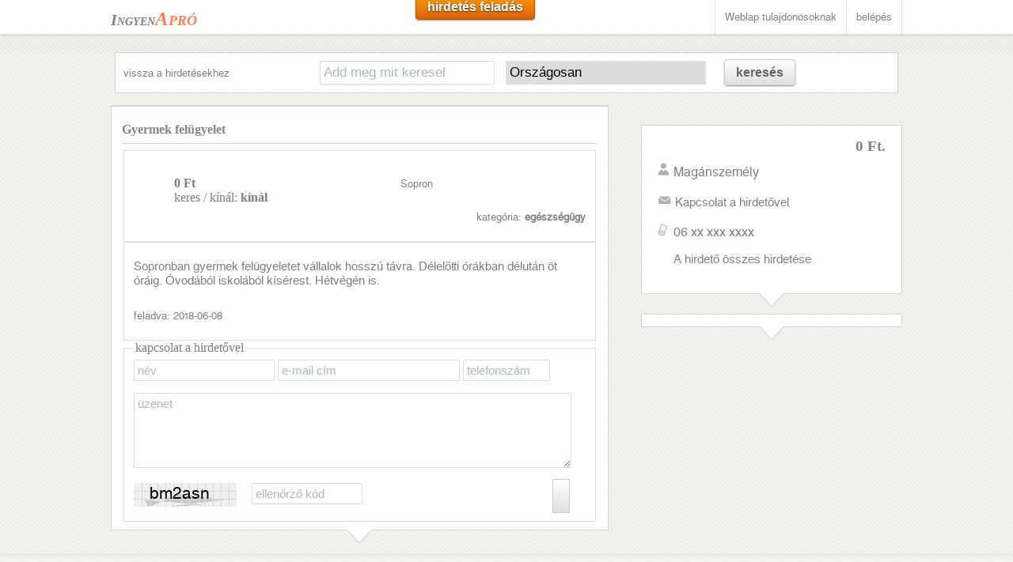

--- FILE ---
content_type: text/html; charset=UTF-8
request_url: http://ingyen-apro-hirdetes.hu/ellenorzokod.php
body_size: 179
content:
﻿<img src="captcha.php" alt="robot ellenőrző" style=" float:left">
	<input type="text" name="captcha" placeholder="ellenőrző kód" title="ellenőrző kód" style="width:130px; margin-left:15px" required>